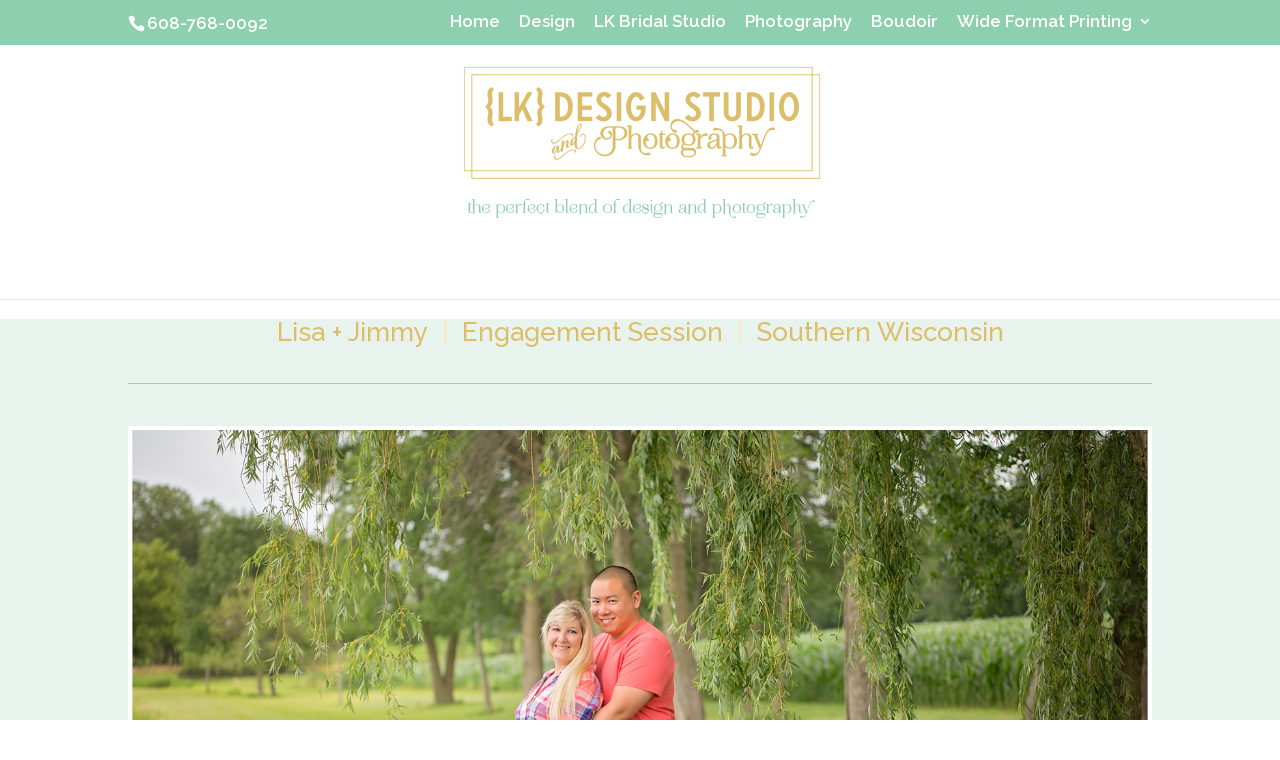

--- FILE ---
content_type: text/css
request_url: http://lkdesignstudio.com/wp-content/uploads/wtfdivi/wp_head.css?ver=1484015697
body_size: 390
content:
@media only screen and (min-width:981px){.et_pb_slider:not(.et_pb_gallery),.et_pb_slider:not(.et_pb_gallery) .et_pb_container{height:680px !important}.et_pb_slider:not(.et_pb_gallery),.et_pb_slider:not(.et_pb_gallery) .et_pb_slide{max-height:680px}.et_pb_slider:not(.et_pb_gallery) .et_pb_slide_description{padding-top:15px !important;padding-bottom:15px !important;height:auto !important}}